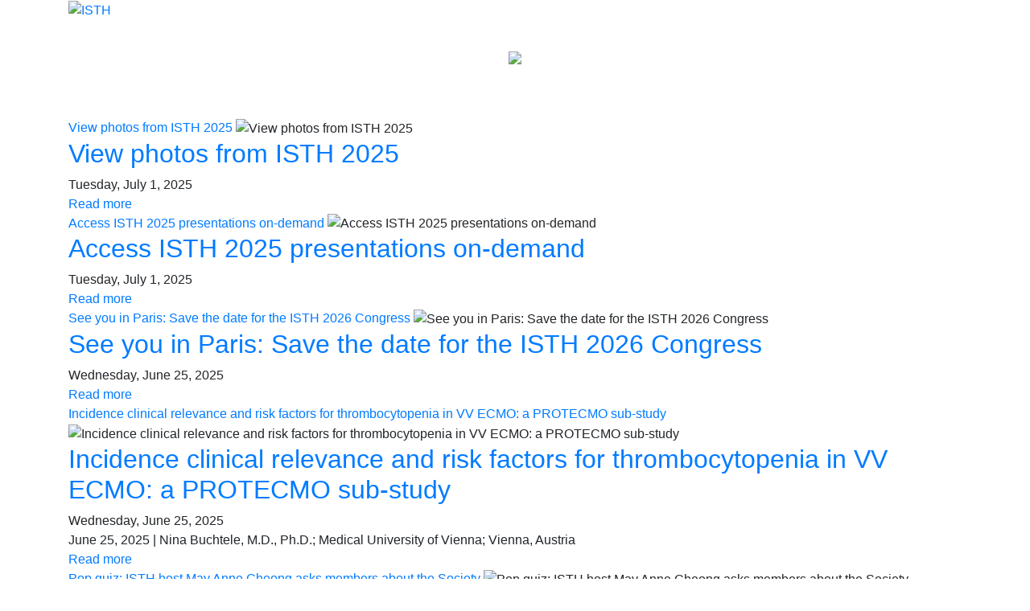

--- FILE ---
content_type: text/html; charset=utf-8
request_url: https://www.isthcongressdaily.org/articles/ArtMID/6172/ArticleID/483/Magnetically-powered-microwheels-enhance-thrombolysis-in-a-murine-model-of-ischemic-stroke
body_size: 34902
content:
<!DOCTYPE html>
<html  lang="en-US">
<head id="Head">     
				<!-- GTM Data Layer for Event tracking -->
				<!--<script>
				 datalayer = [];
				</script>-->
				
				
				<!-- Google Tag Manager -->
<script>(function(w,d,s,l,i){w[l]=w[l]||[];w[l].push({'gtm.start':
new Date().getTime(),event:'gtm.js'});var f=d.getElementsByTagName(s)[0],
j=d.createElement(s),dl=l!='dataLayer'?'&l='+l:'';j.async=true;j.src=
'https://www.googletagmanager.com/gtm.js?id='+i+dl;f.parentNode.insertBefore(j,f);
})(window,document,'script','dataLayer','UA-37402962-11');</script>
<!-- End Google Tag Manager -->
        
		<script>
          window.dataLayer = window.dataLayer || [];
          function gtag(){dataLayer.push(arguments);}
          gtag('js', new Date());

          gtag('config', 'UA-37402962-11');
        </script>
				<meta content="text/html; charset=UTF-8" http-equiv="Content-Type" /><title>
	Articles
</title><meta id="MetaRobots" name="robots" content="NOINDEX, NOFOLLOW" /><link href="/Resources/Shared/stylesheets/dnndefault/7.0.0/default.css?cdv=303" type="text/css" rel="stylesheet"/><link href="/Portals/_default/Skins/ISTH-2024/skin.css?cdv=303" type="text/css" rel="stylesheet"/><link href="/DesktopModules/EasyDNNnews/Templates/22/Ozone/Ozone.css?cdv=303" type="text/css" rel="stylesheet"/><link href="/Portals/_default/Skins/ISTH-2024/css/font.css?cdv=303" type="text/css" rel="stylesheet"/><link href="/Portals/_default/Skins/ISTH-2024/css/style.css?cdv=303" type="text/css" rel="stylesheet"/><link href="https://use.typekit.net/vic6tdj.css?cdv=303" type="text/css" rel="stylesheet"/><link href="/DesktopModules/EasyDNNNews/static/rateit/css/rateit.css?cdv=303" type="text/css" rel="stylesheet"/><link href="/DesktopModules/EasyDNNNews/static/common/common.css?cdv=303" type="text/css" rel="stylesheet"/><script src="/DesktopModules/EasyDNNNews/static/eds_jquery/eds_jq.js?cdv=303" type="text/javascript"></script><script src="/Resources/libraries/jQuery/03_07_01/jquery.js?cdv=303" type="text/javascript"></script><script src="/Resources/libraries/jQuery-UI/01_13_02/jquery-ui.min.js?cdv=303" type="text/javascript"></script><meta name="eds__GmapsInitData" content="{&quot;instanceGlobal&quot;:&quot;EasyDnnSolutions1_1_instance&quot;,&quot;google&quot;:{&quot;maps&quot;:{&quot;api&quot;:{&quot;key&quot;:&quot;&quot;,&quot;libraries&quot;:[&quot;geometry&quot;,&quot;places&quot;]}}}}" /><meta name="viewport" content="width=device-width,initial-scale=1" /></head>
<body id="Body">
        <!-- Google Tag Manager (noscript) -->
        <noscript><iframe src="https://www.googletagmanager.com/ns.html?id=UA-37402962-11"
        height="0" width="0" style="display:none;visibility:hidden"></iframe></noscript>
        <!-- End Google Tag Manager (noscript) -->            
            

    <form method="post" action="/articles/ArtMID/6172/ArticleID/483/Magnetically-powered-microwheels-enhance-thrombolysis-in-a-murine-model-of-ischemic-stroke" id="Form" enctype="multipart/form-data">
<div class="aspNetHidden">
<input type="hidden" name="__EVENTTARGET" id="__EVENTTARGET" value="" />
<input type="hidden" name="__EVENTARGUMENT" id="__EVENTARGUMENT" value="" />
<input type="hidden" name="__VIEWSTATE" id="__VIEWSTATE" value="4MCRmXyzFKx/KnPsEKFH3ocvNKjFtjMWEkUWF0g6JhtD/UHxwk9xIkC/FRUWyYhuF4yB3noU798v64kNF0CKQLb1TnFkwd+5ucYn3oXwoCfyjlU7w0Byq4sDro2EyLRQBgrPucP2TfO9ac1sIAGg0WhntgXYVzmpV6El9NCLVZjTaloUIBCVTSFNjx5LIP6b49weuOO/e4+MYKJuIYiEbVwN0qrxIo1HuV2PWFnZH+laacRLvA4hyCJshGk8PrjjFbgaMHpYzF2XN0jHSlsGs/sDQ0wQ4uBUdzCrXuPrceOGz07gvwO4E/82IN8dzFul65+orX6UVHe/Z+WW5WwpS3VJqy7UMZDLzO2XsJ6HjtR8UAFYAk+sP4QCnDoCL+jsTfDbheVwhHb9RFXV5Q7wDjZ8sI0J3QLTeUFsfvY7EYthuYmlaelXOt/RtKP3cDKFj52HMbrA8egrWAM5DuuQuBpwrmROE8N24GeUshsIhFSqDBNwdMlCr4FyiuaaoRfzBWvWkcmYRB+csXe112IyySwuHRf/8bDN3FCjdgZO8oSPC0S1cBYiW27SaHb0N+QpeAL0KaiyNcuLcg8OCbpvcanP0SM1FtogGvMU+U0LjuVCFoHMaWG4O+dAhzf9poHFb6oE99UH3GndjDHAOmC2WsgD3/rrVg66oXu9AjT7lHSyFFQzpkMUukOu1g2TJKRtGwf9dzplLfsBIw93tiWFQf/BNEfTCTIPo3vTPrqvCGZOjB8LmUPj+fC3JTzGKzVqWTnm+2spdCZ3nCEsCafgxHGrrQFS9XF1jQuh69n/yQiFdCqHVSFjEOtj5p0Rh/1pyexeYJ/KmQcx+t1pQX4P4cjyXpWfPTfp1Hmxo2LgYQPcgDHkTJFGdWeY+/8KPPNrF6qBDNmIqoU9fk/RAsR594qFBXtdzBIdSGX3EXctYAkGUnnzVSwaOKutoN1LwOQXtbTnLLWag0c55XCxo7XriB/V/rQIbSYie2pN29buGN/nz4Eha8Egh8CoKv4qgcxoBrhvu+DuQSafB4hgekgusEwJvqesbF21zVOaghmhn6UJgSUaUNCzWKJdVr50WdLXk39fzRKm7KjTNdCEr97NwSFzJrU1fGY5Yl7D3anHlIkf0KPHjTuPXIM9IvGExXTCm/F2X1zKKNkOKYC6loshxB/jGZwPOnPIlu/kPHeTfKMRH6BIw6hwW30Oz9TGccQ+BtEfJ4K7Go0PGsCOmLQdbIHc2KVB1n21p4cCHGreStsycHA/tQMfkDPATdE=" />
</div>

<script type="text/javascript">
//<![CDATA[
var theForm = document.forms['Form'];
if (!theForm) {
    theForm = document.Form;
}
function __doPostBack(eventTarget, eventArgument) {
    if (!theForm.onsubmit || (theForm.onsubmit() != false)) {
        theForm.__EVENTTARGET.value = eventTarget;
        theForm.__EVENTARGUMENT.value = eventArgument;
        theForm.submit();
    }
}
//]]>
</script>


<script src="/WebResource.axd?d=pynGkmcFUV1uCWLa0cQy1XwVUQ5rLKBqW_RIyI6pK-E33N9w41lfIiEwLR01&amp;t=638568460745067788" type="text/javascript"></script>


<script src="/ScriptResource.axd?d=NJmAwtEo3IrIAzObE-PHi9FKQetr7Gvf6tkpZddWQFH-Dlx2KRpXCOX0214ZlJSk2nXUi2GDNSXTSIVtGTYu0Yuk8EkGIEa6DAW50tHRe5S1C3jyFkuvAzF7a4FKmVvO5ISaAA2&amp;t=ffffffffc820c398" type="text/javascript"></script>
<script src="/ScriptResource.axd?d=dwY9oWetJoKu9fFjHBQKT2IxOMx9OfwuAchPYfzpuYXH6Pupf-sUIEHnBsJTvbcEZuX7oodvqfbF9v8mnp3epCFgfvqbuxGCqCwfqfa_YO4pNT1H6BhIuEzMKOt931yyxOltIDdGV63-t4UY0&amp;t=ffffffffc820c398" type="text/javascript"></script>
<div class="aspNetHidden">

	<input type="hidden" name="__VIEWSTATEGENERATOR" id="__VIEWSTATEGENERATOR" value="CA0B0334" />
	<input type="hidden" name="__VIEWSTATEENCRYPTED" id="__VIEWSTATEENCRYPTED" value="" />
	<input type="hidden" name="__EVENTVALIDATION" id="__EVENTVALIDATION" value="J5BnCB+qU8arMgrJkjzmE4tlVKUcwGfa67urjVNcVMsp1ffUc7EA9vVAyQ6q4dGYHM0ToDTgHVQovlDMYI9kNNTondcj5ogLRBW7EYjsY+d7Rvvq" />
</div><script src="/js/dnn.modalpopup.js?cdv=303" type="text/javascript"></script><script src="/Portals/_default/Skins/ISTH-2024/js/holder.min.js?cdv=303" type="text/javascript"></script><script src="/Portals/_default/Skins/ISTH-2024/js/scripts.js?cdv=303" type="text/javascript"></script><script src="/js/dnncore.js?cdv=303" type="text/javascript"></script><script src="/DesktopModules/EasyDNNNews/static/rateit/js/jquery.rateit_2.2.js?cdv=303" type="text/javascript"></script><script src="/DesktopModules/EasyDNNNews/static/EasyDnnSolutions/EasyDnnSolutions_1.1_2.2.js?cdv=303" type="text/javascript"></script>
<script type="text/javascript">
//<![CDATA[
Sys.WebForms.PageRequestManager._initialize('ScriptManager', 'Form', [], [], [], 90, '');
//]]>
</script>

        
        
        
<link rel="stylesheet" href="https://maxcdn.bootstrapcdn.com/bootstrap/4.0.0/css/bootstrap.min.css"
    integrity="sha384-Gn5384xqQ1aoWXA+058RXPxPg6fy4IWvTNh0E263XmFcJlSAwiGgFAW/dAiS6JXm" crossorigin="anonymous">
<link href="https://use.fontawesome.com/releases/v5.0.6/css/all.css" rel="stylesheet">
<!--CDF(Css|/Portals/_default/Skins/ISTH-2024/css/font.css?cdv=303|DnnPageHeaderProvider|100)-->
<!--CDF(Css|/Portals/_default/Skins/ISTH-2024/css/style.css?cdv=303|DnnPageHeaderProvider|100)-->
<!--CDF(Css|https://use.typekit.net/vic6tdj.css?cdv=303|DnnPageHeaderProvider|100)-->

<link href="/Portals/_default/Skins/ISTH-2024/css/articles.css" rel="stylesheet">


<script src="https://cdnjs.cloudflare.com/ajax/libs/popper.js/1.12.9/umd/popper.min.js"></script>
<script src="https://maxcdn.bootstrapcdn.com/bootstrap/4.0.0/js/bootstrap.min.js"></script>
<!--CDF(Javascript|/Portals/_default/Skins/ISTH-2024/js/holder.min.js?cdv=303|DnnBodyProvider|100)-->
<!--CDF(Javascript|/Portals/_default/Skins/ISTH-2024/js/scripts.js?cdv=303|DnnBodyProvider|100)-->

<div class="top">
    <div class="clearfix container">
        <div class="logo_container">
            <span class="logo_helper"></span>
            <a href="/">
                <img src="/Portals/_default/Skins/ISTH-2024/img/logo-desktop.svg" alt="ISTH" id="logo">
            </a>
            <a href="/">
                <img src="/Portals/_default/Skins/ISTH-2024/img/logo-mobile.svg" alt="ISTH" id="logo2" style="display: none">
            </a>
        </div>
        <div id="login" class="text-center" style="margin: auto">
            
            <a href="https://www.isth2025.org/" target="_blank" class="d-none d-sm-block" style="color: #fff !important; margin-bottom: 10px;">Visit the ISTH Congress Home</a>
			<div class="d-none d-sm-block"><a href="https://pod.link/1555328920" target="_blank" style="background-color: #fff !important; width: 110px; border-top-left-radius: 10px; border-top-right-radius: 10px; display: inline-block!important;"><img style="width: 100%;" src="/Portals/_default/Skins/ISTH-2024/img/_thumb_18810.png" /></a></div>
            
        </div>
        <button class="navbar-toggler float-right" type="button" data-toggle="collapse" data-target="#navbarNav"
            aria-controls="navbarNav" aria-expanded="false" aria-label="Toggle navigation">
            <span class="navbar-toggler-icon"></span>
        </button>
        <nav class="navbar navbar-expand-lg navbar-dark bg-meded">
                    <div class="collapse navbar-collapse">
                        <ul class="nav navbar-nav">

	<li class="nav-item ">
	
		<a href="https://www.isthcongressdaily.org/"  class="nav-link">Home</a>
	
	</li>

	<li class="nav-item ">
	
		<a href="https://www.isthcongressdaily.org/Daily-Highlights"  class="nav-link">Daily Highlights</a>
	
	</li>

	<li class="nav-item ">
	
		<a href="https://www.isthcongressdaily.org/Scientific-Interviews"  class="nav-link">Scientific Interviews</a>
	
	</li>

	<li class="nav-item ">
	
		<a href="https://www.isthcongressdaily.org/Awards"  class="nav-link">Awards</a>
	
	</li>

	<li class="nav-item ">
	
		<a href="https://www.isthcongressdaily.org/News"  class="nav-link">News</a>
	
	</li>

	<li class="nav-item ">
	
		<a href="https://www.isthcongressdaily.org/In-Memoriam"  class="nav-link">In Memoriam</a>
	
	</li>

</ul>

                    </div>
        </nav>
        <div class="collapse navbar-collapse navbar-mobile" id="navbarNav">
            <ul class="nav navbar-nav">

	<li class="nav-item ">
	
		<a href="https://www.isthcongressdaily.org/"  class="nav-link">Home</a>
	
	</li>

	<li class="nav-item ">
	
		<a href="https://www.isthcongressdaily.org/Daily-Highlights"  class="nav-link">Daily Highlights</a>
	
	</li>

	<li class="nav-item ">
	
		<a href="https://www.isthcongressdaily.org/Scientific-Interviews"  class="nav-link">Scientific Interviews</a>
	
	</li>

	<li class="nav-item ">
	
		<a href="https://www.isthcongressdaily.org/Awards"  class="nav-link">Awards</a>
	
	</li>

	<li class="nav-item ">
	
		<a href="https://www.isthcongressdaily.org/News"  class="nav-link">News</a>
	
	</li>

	<li class="nav-item ">
	
		<a href="https://www.isthcongressdaily.org/In-Memoriam"  class="nav-link">In Memoriam</a>
	
	</li>

</ul>

        </div>
        
        <div class="watch-sessions-here-mobile d-sm-none d-block">
            <a href="https://www.isth2024.org/" target="_blank" style="color: #fff !important; display: block; margin-bottom: 5px;">Visit ISTH Congress Home</a>
			<a href="https://pod.link/1555328920" target="_blank" style="background-color: #fff !important; width: 110px; height: 66px; border-top-left-radius: 10px; border-top-right-radius: 10px; display: inline-block!important;"><img style="width: 100%;" src="/Portals/_default/Skins/ISTH-2024/img/_thumb_18810.png" /></a>
            </div>
        
		
    </div>
</div>
<div id="topContent"></div>
<div class="content profile">
    <div id="dnn_fullWidthTop" class="contentPane"><div class="DnnModule DnnModule-DNN_HTML DnnModule-6560"><a name="6560"></a></div></div>
	<div class="container main-content">
		<div id="dnn_contentPane" class="contentPane"><div class="DnnModule DnnModule-EasyDNNnews DnnModule-6559"><a name="6559"></a>
<div class="DNNContainer_Title_h2 SpacingBottom">
    <h2><span id="dnn_ctr6559_dnnTITLE_titleLabel" class="TitleH2"> </span>


</h2>
    <div id="dnn_ctr6559_ContentPane"><!-- Start_Module_6559 --><div id="dnn_ctr6559_ModuleContent" class="DNNModuleContent ModEasyDNNnewsC">
	

<script type="text/javascript">
	/*<![CDATA[*/
	
	
	
	
	
	
	
	
	
	
	

	eds3_5_jq(function ($) {
		if (typeof edn_fluidvids != 'undefined')
			edn_fluidvids.init({
				selector: ['.edn_fluidVideo iframe'],
				players: ['www.youtube.com', 'player.vimeo.com']
			});
		
		
		

	});
	/*]]>*/
</script>



<div class="eds_news_module_6559 news eds_subCollection_news eds_news_Ozone eds_template_List_Article_Default eds_templateGroup_listArticleDefault eds_styleSwitchCriteria_portalSettingsSource">
	

	

	<div id="dnn_ctr6559_ViewEasyDNNNewsMain_ctl00_pnlListArticles">
		
		
		<!--ArticleRepeat:Before:-->
<div class="edn_6559_article_list_wrapper">
<!--ArticleTemplate-->
<article class="edn_article edn_clearFix">
	
	
	<div class="edn_mediaContainer">
		<a href="https://www.isthcongressdaily.org/Articles/ArtMID/6559/ArticleID/663/View-photos-from-ISTH-2025" target="_self">View photos from ISTH 2025</a>
		<img alt="View photos from ISTH 2025" src="/Portals/22/EasyDNNNews/663/150150p6559EDNthumbimg-A44.-ISTH-2025-Photos-Daily-News.png"/>
	</div>
	
	<h2 class="edn_articleTitle"><a href="https://www.isthcongressdaily.org/Articles/ArtMID/6559/ArticleID/663/View-photos-from-ISTH-2025" target="_self">View photos from ISTH 2025</a></h2>
	
	<div class="edn_metaDetails" style="display:none;">
		<a href="https://www.isthcongressdaily.org/Articles/PID/6559/authorid/27/AuthorName/Jenni-Thomas">Jenni Thomas</a>
		<time> / Tuesday, July 1, 2025</time>
		<span class="edn_numberComments">0</span>
		<span class="edn_numberOfVievs">1674</span>
		 Article rating: No rating <div class="EDN_article_rateit rateit" data-rateit-step="1" data-rateit-min="0" data-rateit-max="5" data-rateit-readonly="true" data-rateit-value="No rating" ></div>
	</div>
  <div class="edn_metaDetails">
    <time> Tuesday, July 1, 2025</time>
  </div> 
	<div class="edn_articleSummary"></div>
	<div class="edn_readMoreButtonWrapper"><a class="edn_readMore edn_readMoreButton" href="https://www.isthcongressdaily.org/Articles/ArtMID/6559/ArticleID/663/View-photos-from-ISTH-2025" target="_self">Read more</a></div>
</article>
<!--ArticleTemplate-->
<article class="edn_article edn_clearFix">
	
	
	<div class="edn_mediaContainer">
		<a href="https://www.isthcongressdaily.org/Articles/ArtMID/6559/ArticleID/662/Access-ISTH-2025-presentations-on-demand" target="_self">Access ISTH 2025 presentations on-demand</a>
		<img alt="Access ISTH 2025 presentations on-demand" src="/Portals/22/EasyDNNNews/662/150150p6559EDNthumbimg-A43.-v2-Virtual-Attendees-2025-on-demand.png"/>
	</div>
	
	<h2 class="edn_articleTitle"><a href="https://www.isthcongressdaily.org/Articles/ArtMID/6559/ArticleID/662/Access-ISTH-2025-presentations-on-demand" target="_self">Access ISTH 2025 presentations on-demand</a></h2>
	
	<div class="edn_metaDetails" style="display:none;">
		<a href="https://www.isthcongressdaily.org/Articles/PID/6559/authorid/27/AuthorName/Jenni-Thomas">Jenni Thomas</a>
		<time> / Tuesday, July 1, 2025</time>
		<span class="edn_numberComments">0</span>
		<span class="edn_numberOfVievs">1561</span>
		 Article rating: No rating <div class="EDN_article_rateit rateit" data-rateit-step="1" data-rateit-min="0" data-rateit-max="5" data-rateit-readonly="true" data-rateit-value="No rating" ></div>
	</div>
  <div class="edn_metaDetails">
    <time> Tuesday, July 1, 2025</time>
  </div> 
	<div class="edn_articleSummary"></div>
	<div class="edn_readMoreButtonWrapper"><a class="edn_readMore edn_readMoreButton" href="https://www.isthcongressdaily.org/Articles/ArtMID/6559/ArticleID/662/Access-ISTH-2025-presentations-on-demand" target="_self">Read more</a></div>
</article>
<!--ArticleTemplate-->
<article class="edn_article edn_clearFix">
	
	
	<div class="edn_mediaContainer">
		<a href="https://www.isthcongressdaily.org/Articles/ArtMID/6559/ArticleID/611/See-you-in-Paris-Save-the-date-for-the-ISTH-2026-Congress" target="_self">See you in Paris: Save the date for the ISTH 2026 Congress</a>
		<img alt="See you in Paris: Save the date for the ISTH 2026 Congress" src="/Portals/22/EasyDNNNews/611/150150p6559EDNthumbimg-P10_Thumbnail-2.png"/>
	</div>
	
	<h2 class="edn_articleTitle"><a href="https://www.isthcongressdaily.org/Articles/ArtMID/6559/ArticleID/611/See-you-in-Paris-Save-the-date-for-the-ISTH-2026-Congress" target="_self">See you in Paris: Save the date for the ISTH 2026 Congress</a></h2>
	
	<div class="edn_metaDetails" style="display:none;">
		<a href="https://www.isthcongressdaily.org/Articles/PID/6559/authorid/27/AuthorName/Jenni-Thomas">Jenni Thomas</a>
		<time> / Wednesday, June 25, 2025</time>
		<span class="edn_numberComments">0</span>
		<span class="edn_numberOfVievs">1795</span>
		 Article rating: No rating <div class="EDN_article_rateit rateit" data-rateit-step="1" data-rateit-min="0" data-rateit-max="5" data-rateit-readonly="true" data-rateit-value="No rating" ></div>
	</div>
  <div class="edn_metaDetails">
    <time> Wednesday, June 25, 2025</time>
  </div> 
	<div class="edn_articleSummary"></div>
	<div class="edn_readMoreButtonWrapper"><a class="edn_readMore edn_readMoreButton" href="https://www.isthcongressdaily.org/Articles/ArtMID/6559/ArticleID/611/See-you-in-Paris-Save-the-date-for-the-ISTH-2026-Congress" target="_self">Read more</a></div>
</article>
<!--ArticleTemplate-->
<article class="edn_article edn_clearFix">
	
	
	<div class="edn_mediaContainer">
		<a href="https://www.isthcongressdaily.org/Articles/ArtMID/6559/ArticleID/652/Incidence-clinical-relevance-and-risk-factors-for-thrombocytopenia-in-VV-ECMO-a-PROTECMO-sub-study" target="_self">Incidence clinical relevance and risk factors for thrombocytopenia in VV ECMO: a PROTECMO sub-study</a>
		<img alt="Incidence clinical relevance and risk factors for thrombocytopenia in VV ECMO: a PROTECMO sub-study" src="/Portals/22/EasyDNNNews/652/150150p6559EDNthumbimg-E02.png"/>
	</div>
	
	<h2 class="edn_articleTitle"><a href="https://www.isthcongressdaily.org/Articles/ArtMID/6559/ArticleID/652/Incidence-clinical-relevance-and-risk-factors-for-thrombocytopenia-in-VV-ECMO-a-PROTECMO-sub-study" target="_self">Incidence clinical relevance and risk factors for thrombocytopenia in VV ECMO: a PROTECMO sub-study</a></h2>
	
	<div class="edn_metaDetails" style="display:none;">
		<a href="https://www.isthcongressdaily.org/Articles/PID/6559/authorid/27/AuthorName/Jenni-Thomas">Jenni Thomas</a>
		<time> / Wednesday, June 25, 2025</time>
		<span class="edn_numberComments">0</span>
		<span class="edn_numberOfVievs">808</span>
		 Article rating: No rating <div class="EDN_article_rateit rateit" data-rateit-step="1" data-rateit-min="0" data-rateit-max="5" data-rateit-readonly="true" data-rateit-value="No rating" ></div>
	</div>
  <div class="edn_metaDetails">
    <time> Wednesday, June 25, 2025</time>
  </div> 
	<div class="edn_articleSummary">June 25, 2025 | Nina Buchtele, M.D., Ph.D.; Medical University of Vienna; Vienna, Austria</div>
	<div class="edn_readMoreButtonWrapper"><a class="edn_readMore edn_readMoreButton" href="https://www.isthcongressdaily.org/Articles/ArtMID/6559/ArticleID/652/Incidence-clinical-relevance-and-risk-factors-for-thrombocytopenia-in-VV-ECMO-a-PROTECMO-sub-study" target="_self">Read more</a></div>
</article>
<!--ArticleTemplate-->
<article class="edn_article edn_clearFix">
	
	
	<div class="edn_mediaContainer">
		<a href="https://www.isthcongressdaily.org/Articles/ArtMID/6559/ArticleID/661/Pop-quiz-ISTH-host-May-Anne-Cheong-asks-members-about-the-Society" target="_self">Pop quiz: ISTH host May Anne Cheong asks members about the Society</a>
		<img alt="Pop quiz: ISTH host May Anne Cheong asks members about the Society" src="/Portals/22/EasyDNNNews/661/150150p6559EDNthumbimg-P08-02.png"/>
	</div>
	
	<h2 class="edn_articleTitle"><a href="https://www.isthcongressdaily.org/Articles/ArtMID/6559/ArticleID/661/Pop-quiz-ISTH-host-May-Anne-Cheong-asks-members-about-the-Society" target="_self">Pop quiz: ISTH host May Anne Cheong asks members about the Society</a></h2>
	
	<div class="edn_metaDetails" style="display:none;">
		<a href="https://www.isthcongressdaily.org/Articles/PID/6559/authorid/27/AuthorName/Jenni-Thomas">Jenni Thomas</a>
		<time> / Wednesday, June 25, 2025</time>
		<span class="edn_numberComments">0</span>
		<span class="edn_numberOfVievs">1166</span>
		 Article rating: No rating <div class="EDN_article_rateit rateit" data-rateit-step="1" data-rateit-min="0" data-rateit-max="5" data-rateit-readonly="true" data-rateit-value="No rating" ></div>
	</div>
  <div class="edn_metaDetails">
    <time> Wednesday, June 25, 2025</time>
  </div> 
	<div class="edn_articleSummary"></div>
	<div class="edn_readMoreButtonWrapper"><a class="edn_readMore edn_readMoreButton" href="https://www.isthcongressdaily.org/Articles/ArtMID/6559/ArticleID/661/Pop-quiz-ISTH-host-May-Anne-Cheong-asks-members-about-the-Society" target="_self">Read more</a></div>
</article>
<!--ArticleRepeat:After:-->
</div>

<div class="edn_articlesRssWrapper">
	<a href="https://www.isthcongressdaily.org/Articles/ctl/rss/mid/6559" target="_blank"><span>RSS</span></a>
</div>


		<div class="article_pager"><a class="active page"  href="https://www.isthcongressdaily.org/Articles/PgrID/6559/PageID/1/ArtMID/6172/ArticleID/483">1</a><a class="page"  rel="next"  href="https://www.isthcongressdaily.org/Articles/PgrID/6559/PageID/2/ArtMID/6172/ArticleID/483">2</a><a class="page"  href="https://www.isthcongressdaily.org/Articles/PgrID/6559/PageID/3/ArtMID/6172/ArticleID/483">3</a><a class="page"  href="https://www.isthcongressdaily.org/Articles/PgrID/6559/PageID/4/ArtMID/6172/ArticleID/483">4</a><a class="page"  href="https://www.isthcongressdaily.org/Articles/PgrID/6559/PageID/5/ArtMID/6172/ArticleID/483">5</a><a class="page"  href="https://www.isthcongressdaily.org/Articles/PgrID/6559/PageID/6/ArtMID/6172/ArticleID/483">6</a><a class="page"  href="https://www.isthcongressdaily.org/Articles/PgrID/6559/PageID/7/ArtMID/6172/ArticleID/483">7</a><a class="page"  href="https://www.isthcongressdaily.org/Articles/PgrID/6559/PageID/8/ArtMID/6172/ArticleID/483">8</a><a class="page"  href="https://www.isthcongressdaily.org/Articles/PgrID/6559/PageID/9/ArtMID/6172/ArticleID/483">9</a><a class="page"  href="https://www.isthcongressdaily.org/Articles/PgrID/6559/PageID/10/ArtMID/6172/ArticleID/483">10</a><a class="next" rel="next" href="https://www.isthcongressdaily.org/Articles/PgrID/6559/PageID/2/ArtMID/6172/ArticleID/483">Next</a><a class="last" href="https://www.isthcongressdaily.org/Articles/PgrID/6559/PageID/16/ArtMID/6172/ArticleID/483">Last</a></div>
	
	</div>

	

	
	
	
	
</div>










</div><!-- End_Module_6559 --></div>
	<div class="clear"></div>
</div>
</div></div>
	</div><!-- /.container -->
    <div id="dnn_fullWidthBottom" class="contentPane DNNEmptyPane"></div>
</div><!-- /.content -->

<div id="footer-cta" class="et_pb_section alt-main-sec top-footer" data-day="thursday">
    <div class="et_pb_row">
        <div class="et_pb_column et_pb_column_4_4">
            <div class="email-sub-sec">
                <div class="email-sub-info text-center">
                    <div id="circleEmail">
                        <img src="/Portals/_default/Skins/ISTH-2024/img/Email.svg">
                    </div>
                    <h1 class="email-sec-title">STAY UPDATED</h1>
                    <p>Sign up to get the latest news and updates from the ISTH Congress delivered to your inbox.</p>
                </div>
                <div class="email-sub-form">
                    <div id="text-7" class="et_pb_widget widget_text">
                        <div class="textwidget">
                            <p>
                                <link href="//cdn-images.mailchimp.com/embedcode/classic-10_7.css" rel="stylesheet" type="text/css">
                            </p>
                            <div id="mc_embed_signup">
                                <div id="mc-embedded-subscribe-form" name="mc-embedded-subscribe-form" class="validate" novalidate="novalidate">
                                    <div id="mc_embed_signup_scroll">
                                        <div class="mc-field-group">
                                            <label for="mce-EMAIL">
                                                Email Address: <span class="asterisk">*</span><br>
                                            </label>
                                            <input type="email" value="" name="EMAIL" class="required email mce_inline_error" id="mce-EMAIL" aria-required="true" aria-invalid="true">
                                            <div for="mce-EMAIL" class="mce_inline_error d-none">This field is required.</div>
                                        </div>
                                        <div class="mc-field-group">
                                            <label for="mce-FNAME">First Name:</label>
                                            <input type="text" value="" name="FNAME" class="" id="mce-FNAME">
                                        </div>
                                        <div class="mc-field-group">
                                            <label for="mce-LNAME">Last Name:</label>
                                            <input type="text" value="" name="LNAME" class="" id="mce-LNAME">
                                        </div>
                                        <div id="mce-responses" class="clear">
                                            <div class="response" id="mce-error-response" style="display: none"></div>
                                            <div class="response" id="mce-success-response" style="display: none"></div>
                                            <p></p>
                                        </div>
                                        <p>
                                            <!-- real people should not fill this in and expect good things - do not remove this or risk form bot signups-->
                                        </p>
                                        <div style="position: absolute; left: -5000px;" aria-hidden="true">
                                            <input type="text" name="b_2c9acf646d3339b82eb7da1fb_7d9cf5dec0" tabindex="-1" value="">
                                        </div>
                                        <div class="clear text-center">
                                            <input type="button" value="Sign Up" name="subscribe" id="mc-embedded-subscribe" class="button">
                                            <div class="indicates-required"><span class="asterisk">*</span> Indicates required</div>
                                        </div>
                                    </div>
                                    <div>
                                    </div>
                                </div>
								
								<script type="text/javascript">

									$("#mc-embedded-subscribe").click(function () {
									
										$("#mce-error-response").html("");
										$("#mce-error-response").hide();
										$("#mce-success-response").html("");
										$("#mce-success-response").hide();

										var email = String($("#mce-EMAIL").val()).toLowerCase();

										if (email.trim() == "") {
											$("#mce-error-response").html("Email is required");
											$("#mce-error-response").show();
											return;
										}

										var re = /^(([^<>()\[\]\\.,;:\s@"]+(\.[^<>()\[\]\\.,;:\s@"]+)*)|(".+"))@((\[[0-9]{1,3}\.[0-9]{1,3}\.[0-9]{1,3}\.[0-9]{1,3}\])|(([a-zA-Z\-0-9]+\.)+[a-zA-Z]{2,}))$/;
										var isEmailValid = re.test(email);
										if (!isEmailValid) {
											$("#mce-error-response").html("Enter valid Email Address");
											$("#mce-error-response").show();
											return;
										}

										var formAction = $("form").attr("action");

										$("form").attr("action", "https://mededonthego.us19.list-manage.com/subscribe/post?u=2c9acf646d3339b82eb7da1fb&amp;id=7d9cf5dec0");
										$("form").attr("target", "_blank");
										$("form").submit();

										setTimeout(function () {
											$("form").attr("action", formAction);
											$("form").removeAttr("target");
										}, 2000);
									});

								</script>
                            </div>
                            <p>
                        </div>
                    </div>
                    <!-- end .et_pb_widget -->
                </div>
                
                <p class="submit-info">By submitting this form, you are granting: The International Society on Thrombosis and Haemostasis, 610 Jones Ferry Road, Suite 205  Carrboro, North Carolina  27510  USA,
                    http://www.isth.org permission to email you. You may unsubscribe via the link found at the bottom of every email. 
                    (See our <a href="https://mailchimp.com/legal/privacy/" target="_blank" rel="noopener noreferrer">Email Privacy Policy</a> for details.) Emails are serviced by Mailchimp.</p>
            </div>
        </div>
    </div>
</div>
<div class="footer">
    <div class="container">
        <div class="row justify-content-md-center">
            <div class="col-md-3 footer-logo">
                <div>
                    <span class="footer-logo-ann">
                        <img src="/Portals/_default/Skins/ISTH-2024/img/logo-footer.svg">
                    </span>
                </div>
             
            </div>
            <div class="col-md-4 footer-navigation">
                <div class="row justify-content-center">
                    <div class="col">
                        <ul class="footer-nav">
                            <li><a href="/">Home</a></li>
                            <li><a href="/Daily-Highlights">Daily Highlights</a></li>
                            <li><a href="/Scientific-Interviews">Scientific Interviews</a></li>
                            <li><a href="/Awards">Awards</a></li>
                            
                        </ul>
                    </div>
                    <div class="col">
                        <ul class="footer-nav">
                            <li><a href="/News">News</a></li>
                            <li><a href="/In-Memoriam">In Memoriam</a></li>
							<li><a href="/About">About</a></li>
                            <li><a href="/Contact">Contact Us</a></li>
                           <!-- <li><a href="/2022-Archive" target="_blank">2022 Archive</a></li>
                            <li><a href="/2023-Archive" target="_blank">2023 Archive</a></li>-->
                        </ul>
                    </div>
                </div>
            </div>
            <div class="col-md-4 footer-navigation">
				<div class="row justify-content-center">
					<div class="textwidget">
						<p class="social-title">FOLLOW US:</p>
						<ul class="et-social-icons">
							<li class="et-social-icon et-social-instagram">
								<a target="_blank" href="https://www.instagram.com/isth_official/" class="icon" rel="noopener noreferrer">
								<img src="/Portals/_default/Skins/ISTH-2024/img/isth_igsocial.svg" />
								</a>
							</li>
							<li class="et-social-icon et-social-facebook">
								<a target="_blank" href="https://www.facebook.com/internationalsocietythrombosisandhaemostasis/" class="icon" rel="noopener noreferrer">
								</a>
							</li>
							<li class="et-social-icon et-social-linkedin">
								<a target="_blank" href="https://www.linkedin.com/company/international-society-on-thrombosis-and-haemostasis-isth-/" class="icon" rel="noopener noreferrer">
								</a>
							</li>
							<li class="et-social-icon et-social-twitter">
								<a target="_blank" href="https://twitter.com/isth" class="icon" rel="noopener noreferrer">
									<img src="/Portals/_default/Skins/ISTH-2024/img/isth_xsocial.svg" />
								</a>
							</li>
							<li class="et-social-icon et-social-bsky">
								<a target="_blank" href="https://bsky.app/profile/isth.org" class="icon" rel="noopener noreferrer">
									<img src="/Portals/_default/Skins/ISTH-2024/img/isth_bsky.svg" />
								</a>
							</li>
							<li class="et-social-icon et-social-youtube">
								<a target="_blank" href="https://www.youtube.com/user/IntlSocThrombHemo" class="icon" rel="noopener noreferrer">
								</a>
							</li>
						</ul>
						<p><span style='color:#fff'>#ISTH2025</span></p>
					</div>
					
				</div>
            </div>
        </div>
		<div class="row justify-content-center">
			<div class="footer-copyright"><span style='font-color:#ffffff;'>Copyright 2025. All Rights Reserved.</div>
		</div>
    </div>
</div>
<div class="container-fluid text-center bottom-footer">
        <div class="partners"><span>Powered by our partners at <a href='https://www.avenuelive.com' target='_blank'>AvenueLive</a></span></div>
</div>

<div id="loading" class="loading"><div class="loading-img"/></div>
        <input name="ScrollTop" type="hidden" id="ScrollTop" />
        <input name="__dnnVariable" type="hidden" id="__dnnVariable" autocomplete="off" />
        
    </form>
    <!--CDF(Javascript|/js/dnncore.js?cdv=303|DnnBodyProvider|100)--><!--CDF(Javascript|/js/dnn.modalpopup.js?cdv=303|DnnBodyProvider|50)--><!--CDF(Css|/Resources/Shared/stylesheets/dnndefault/7.0.0/default.css?cdv=303|DnnPageHeaderProvider|5)--><!--CDF(Css|/Portals/_default/Skins/ISTH-2024/skin.css?cdv=303|DnnPageHeaderProvider|15)--><!--CDF(Javascript|/DesktopModules/EasyDNNNews/static/eds_jquery/eds_jq.js?cdv=303|DnnPageHeaderProvider|5)--><!--CDF(Css|/DesktopModules/EasyDNNNews/static/rateit/css/rateit.css?cdv=303|DnnPageHeaderProvider|100)--><!--CDF(Javascript|/DesktopModules/EasyDNNNews/static/rateit/js/jquery.rateit_2.2.js?cdv=303|DnnBodyProvider|100)--><!--CDF(Css|/DesktopModules/EasyDNNNews/static/common/common.css?cdv=303|DnnPageHeaderProvider|101)--><!--CDF(Css|/DesktopModules/EasyDNNnews/Templates/22/Ozone/Ozone.css?cdv=303|DnnPageHeaderProvider|16)--><!--CDF(Javascript|/DesktopModules/EasyDNNNews/static/EasyDnnSolutions/EasyDnnSolutions_1.1_2.2.js?cdv=303|DnnBodyProvider|101)--><!--CDF(Javascript|/Resources/libraries/jQuery-UI/01_13_02/jquery-ui.min.js?cdv=303|DnnPageHeaderProvider|10)--><!--CDF(Javascript|/Resources/libraries/jQuery/03_07_01/jquery.js?cdv=303|DnnPageHeaderProvider|5)-->
    
</body>
</html>
